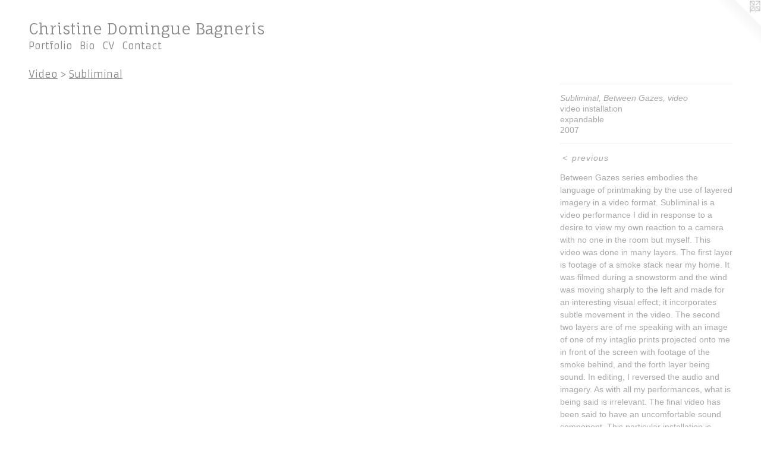

--- FILE ---
content_type: text/html;charset=utf-8
request_url: https://christinedominguebagneris.com/artwork/2091118-Subliminal%2C%20Between%20Gazes%2C%20video.html
body_size: 3301
content:
<!doctype html><html class="no-js mobile-title-align--center l-flowing has-mobile-menu-icon--left a-youtube has-text-next-to-media p-artwork has-page-nav mobile-menu-align--center has-wall-text "><head><meta charset="utf-8" /><meta content="IE=edge" http-equiv="X-UA-Compatible" /><meta http-equiv="X-OPP-Site-Id" content="31813" /><meta http-equiv="X-OPP-Revision" content="120" /><meta http-equiv="X-OPP-Locke-Environment" content="production" /><meta http-equiv="X-OPP-Locke-Release" content="v0.0.141" /><title>Christine Domingue Bagneris</title><link rel="canonical" href="https://christinedominguebagneris.com/artwork/2091118-Subliminal%2c%20Between%20Gazes%2c%20video.html" /><meta content="website" property="og:type" /><meta property="og:url" content="https://christinedominguebagneris.com/artwork/2091118-Subliminal%2c%20Between%20Gazes%2c%20video.html" /><meta property="og:title" content="Subliminal, Between Gazes, video" /><meta content="width=device-width, initial-scale=1" name="viewport" /><link type="text/css" rel="stylesheet" href="//cdnjs.cloudflare.com/ajax/libs/normalize/3.0.2/normalize.min.css" /><link type="text/css" rel="stylesheet" media="only all" href="//maxcdn.bootstrapcdn.com/font-awesome/4.3.0/css/font-awesome.min.css" /><link type="text/css" rel="stylesheet" media="not all and (min-device-width: 600px) and (min-device-height: 600px)" href="/release/locke/production/v0.0.141/css/small.css" /><link type="text/css" rel="stylesheet" media="only all and (min-device-width: 600px) and (min-device-height: 600px)" href="/release/locke/production/v0.0.141/css/large-flowing.css" /><link type="text/css" rel="stylesheet" media="not all and (min-device-width: 600px) and (min-device-height: 600px)" href="/r17480635010000000120/css/small-site.css" /><link type="text/css" rel="stylesheet" media="only all and (min-device-width: 600px) and (min-device-height: 600px)" href="/r17480635010000000120/css/large-site.css" /><link type="text/css" rel="stylesheet" media="only all and (min-device-width: 600px) and (min-device-height: 600px)" href="//fonts.googleapis.com/css?family=Fauna+One" /><link type="text/css" rel="stylesheet" media="only all and (min-device-width: 600px) and (min-device-height: 600px)" href="//fonts.googleapis.com/css?family=Armata" /><link type="text/css" rel="stylesheet" media="not all and (min-device-width: 600px) and (min-device-height: 600px)" href="//fonts.googleapis.com/css?family=Armata&amp;text=MENUHomePrtfliBCVnac" /><link type="text/css" rel="stylesheet" media="not all and (min-device-width: 600px) and (min-device-height: 600px)" href="//fonts.googleapis.com/css?family=Fauna+One&amp;text=Christne%20DomguBa" /><script>window.OPP = window.OPP || {};
OPP.modernMQ = 'only all';
OPP.smallMQ = 'not all and (min-device-width: 600px) and (min-device-height: 600px)';
OPP.largeMQ = 'only all and (min-device-width: 600px) and (min-device-height: 600px)';
OPP.downURI = '/x/8/1/3/31813/.down';
OPP.gracePeriodURI = '/x/8/1/3/31813/.grace_period';
OPP.imgL = function (img) {
  !window.lazySizes && img.onerror();
};
OPP.imgE = function (img) {
  img.onerror = img.onload = null;
  img.src = img.getAttribute('data-src');
  //img.srcset = img.getAttribute('data-srcset');
};</script><script src="/release/locke/production/v0.0.141/js/modernizr.js"></script><script src="/release/locke/production/v0.0.141/js/masonry.js"></script><script src="/release/locke/production/v0.0.141/js/respimage.js"></script><script src="/release/locke/production/v0.0.141/js/ls.aspectratio.js"></script><script src="/release/locke/production/v0.0.141/js/lazysizes.js"></script><script src="/release/locke/production/v0.0.141/js/large.js"></script><script src="/release/locke/production/v0.0.141/js/hammer.js"></script><script>if (!Modernizr.mq('only all')) { document.write('<link type="text/css" rel="stylesheet" href="/release/locke/production/v0.0.141/css/minimal.css">') }</script><meta name="google-site-verification" content="MZpH-2m5wtFziyG7_9cWV9rIha_tO4IxZA9FIUqBDsA" /><style>.media-max-width {
  display: block;
  max-width: 124.4444444444444vh;
}</style><script>(function(i,s,o,g,r,a,m){i['GoogleAnalyticsObject']=r;i[r]=i[r]||function(){
(i[r].q=i[r].q||[]).push(arguments)},i[r].l=1*new Date();a=s.createElement(o),
m=s.getElementsByTagName(o)[0];a.async=1;a.src=g;m.parentNode.insertBefore(a,m)
})(window,document,'script','//www.google-analytics.com/analytics.js','ga');
ga('create', 'UA-24355099-1', 'auto');
ga('send', 'pageview');</script></head><body><a class=" logo hidden--small" href="http://otherpeoplespixels.com/ref/christinedominguebagneris.com" title="Website by OtherPeoplesPixels" target="_blank"></a><header id="header"><a class=" site-title" href="/home.html"><span class=" site-title-text u-break-word">Christine Domingue Bagneris</span><div class=" site-title-media"></div></a><a id="mobile-menu-icon" class="mobile-menu-icon hidden--no-js hidden--large"><svg viewBox="0 0 21 17" width="21" height="17" fill="currentColor"><rect x="0" y="0" width="21" height="3" rx="0"></rect><rect x="0" y="7" width="21" height="3" rx="0"></rect><rect x="0" y="14" width="21" height="3" rx="0"></rect></svg></a></header><nav class=" hidden--large"><ul class=" site-nav"><li class="nav-item nav-home "><a class="nav-link " href="/home.html">Home</a></li><li class="nav-item expanded nav-museum "><a class="nav-link " href="/section/243176.html">Portfolio</a><ul><li class="nav-gallery nav-item expanded "><a class="nav-link " href="/section/539918-New%20Works.html">Dichotomy of sHE</a></li><li class="nav-item expanded nav-museum "><a class="nav-link " href="/section/243531-Acrylic%2fOil%20on%20Wood%20Panel.html">Acrylic/Oil on Wood Panel</a><ul><li class="nav-gallery nav-item "><a class="nav-link " href="/section/243182-Interpersonal%20Gaze.html">Interpersonal Gaze</a></li><li class="nav-gallery nav-item "><a class="nav-link " href="/section/243184-Homecoming.html">Homecoming</a></li><li class="nav-gallery nav-item "><a class="nav-link " href="/section/243449-Winged%20Victory.html">Winged Victory</a></li><li class="nav-gallery nav-item "><a class="nav-link " href="/artwork/5382302-Lady%20in%20Coat%2c%20Dichotomy%20of%20sHE.html">More Acrylic/Oil on Wood Panel</a></li></ul></li><li class="nav-item expanded nav-museum "><a class="nav-link " href="/section/243477-Video.html">Video</a><ul><li class="nav-gallery nav-item expanded "><a class="selected nav-link " href="/section/243581-Subliminal.html">Subliminal</a></li><li class="nav-gallery nav-item expanded "><a class="nav-link " href="/section/243583-Exchange.html">Exchange</a></li></ul></li><li class="nav-gallery nav-item expanded "><a class="nav-link " href="/section/243257-Prints.html">Prints</a></li></ul></li><li class="nav-news nav-item "><a class="nav-link " href="/news.html">Bio</a></li><li class="nav-item nav-pdf1 "><a target="_blank" class="nav-link " href="//img-cache.oppcdn.com/fixed/31813/assets/ifOosO4QDMB7hzIS.pdf">CV</a></li><li class="nav-item nav-contact "><a class="nav-link " href="/contact.html">Contact</a></li></ul></nav><div class=" content"><nav class=" hidden--small" id="nav"><header><a class=" site-title" href="/home.html"><span class=" site-title-text u-break-word">Christine Domingue Bagneris</span><div class=" site-title-media"></div></a></header><ul class=" site-nav"><li class="nav-item nav-home "><a class="nav-link " href="/home.html">Home</a></li><li class="nav-item expanded nav-museum "><a class="nav-link " href="/section/243176.html">Portfolio</a><ul><li class="nav-gallery nav-item expanded "><a class="nav-link " href="/section/539918-New%20Works.html">Dichotomy of sHE</a></li><li class="nav-item expanded nav-museum "><a class="nav-link " href="/section/243531-Acrylic%2fOil%20on%20Wood%20Panel.html">Acrylic/Oil on Wood Panel</a><ul><li class="nav-gallery nav-item "><a class="nav-link " href="/section/243182-Interpersonal%20Gaze.html">Interpersonal Gaze</a></li><li class="nav-gallery nav-item "><a class="nav-link " href="/section/243184-Homecoming.html">Homecoming</a></li><li class="nav-gallery nav-item "><a class="nav-link " href="/section/243449-Winged%20Victory.html">Winged Victory</a></li><li class="nav-gallery nav-item "><a class="nav-link " href="/artwork/5382302-Lady%20in%20Coat%2c%20Dichotomy%20of%20sHE.html">More Acrylic/Oil on Wood Panel</a></li></ul></li><li class="nav-item expanded nav-museum "><a class="nav-link " href="/section/243477-Video.html">Video</a><ul><li class="nav-gallery nav-item expanded "><a class="selected nav-link " href="/section/243581-Subliminal.html">Subliminal</a></li><li class="nav-gallery nav-item expanded "><a class="nav-link " href="/section/243583-Exchange.html">Exchange</a></li></ul></li><li class="nav-gallery nav-item expanded "><a class="nav-link " href="/section/243257-Prints.html">Prints</a></li></ul></li><li class="nav-news nav-item "><a class="nav-link " href="/news.html">Bio</a></li><li class="nav-item nav-pdf1 "><a target="_blank" class="nav-link " href="//img-cache.oppcdn.com/fixed/31813/assets/ifOosO4QDMB7hzIS.pdf">CV</a></li><li class="nav-item nav-contact "><a class="nav-link " href="/contact.html">Contact</a></li></ul><footer><div class=" copyright">© CHRISTINE DOMINGUE BAGNERIS</div><div class=" credit"><a href="http://otherpeoplespixels.com/ref/christinedominguebagneris.com" target="_blank">Website by OtherPeoplesPixels</a></div></footer></nav><main id="main"><div class=" page clearfix media-max-width"><h1 class="parent-title title"><a class=" title-segment hidden--small" href="/section/243477-Video.html">Video</a><span class=" title-sep hidden--small"> &gt; </span><a class=" title-segment" href="/section/243581-Subliminal.html">Subliminal</a></h1><div class=" media-and-info"><div class=" page-media-wrapper media"><span class=" page-media" id="media"><div class=" ratio-box rb-16x9"><iframe src="https://www.youtube.com/embed/1HzZ4x6PDZw?autohide=1&amp;amp;rel=0&amp;amp;showinfo=0&amp;amp;modestbranding=1" title="Subliminal, Between Gazes, video" width="100%" height="100%" frameborder="0" scrolling="no" allowfullscreen="true"></iframe></div></span><div class="share-buttons a2a_kit social-icons hidden--small" data-a2a-title="Subliminal, Between Gazes, video" data-a2a-url="https://christinedominguebagneris.com/artwork/2091118-Subliminal%2c%20Between%20Gazes%2c%20video.html"></div></div><div class=" info border-color"><div class=" wall-text border-color"><div class=" wt-item wt-title">Subliminal, Between Gazes, video</div><div class=" wt-item wt-media">video installation</div><div class=" wt-item wt-dimensions">expandable</div><div class=" wt-item wt-date">2007</div></div><div class=" page-nav hidden--small border-color clearfix"><a class=" prev" id="artwork-prev" href="/artwork/2089540-Subliminal%2c%20Between%20Gazes%2c%20detail%202%20.html">&lt; <span class=" m-hover-show">previous</span></a></div></div></div><div class="description wordy t-multi-column u-columns-1 u-break-word border-color description-1 hr-before--small"><p>Between Gazes series embodies the language of printmaking by the use of layered imagery in a video format.  Subliminal is a video performance I did in response to a desire to view my own reaction to a camera with no one in the room but myself. This video was done in many layers. The first layer is footage of a smoke stack near my home. It was filmed during a snowstorm and the wind was moving sharply to the left and made for an interesting visual effect; it incorporates subtle movement in the video.  The second two layers are of me speaking with an image of one of my intaglio prints projected onto me in front of the screen with footage of the smoke behind, and the forth layer being sound.  In editing, I reversed the audio and imagery. As with all my performances, what is being said is irrelevant. The final video has been said to have an uncomfortable sound component. This particular installation is more about the subconscious. I am interested in the viewer’s reaction to the adverse imagery and sound.   <br clear="none" /></p></div><div class="share-buttons a2a_kit social-icons hidden--large" data-a2a-title="Subliminal, Between Gazes, video" data-a2a-url="https://christinedominguebagneris.com/artwork/2091118-Subliminal%2c%20Between%20Gazes%2c%20video.html"></div></div></main></div><footer><div class=" copyright">© CHRISTINE DOMINGUE BAGNERIS</div><div class=" credit"><a href="http://otherpeoplespixels.com/ref/christinedominguebagneris.com" target="_blank">Website by OtherPeoplesPixels</a></div></footer><div class=" offline"></div><script src="/release/locke/production/v0.0.141/js/small.js"></script><script src="/release/locke/production/v0.0.141/js/artwork.js"></script><script>window.oppa=window.oppa||function(){(oppa.q=oppa.q||[]).push(arguments)};oppa('config','pathname','production/v0.0.141/31813');oppa('set','g','true');oppa('set','l','flowing');oppa('set','p','artwork');oppa('set','a','youtube');oppa('rect','m','media','');oppa('send');</script><script async="" src="/release/locke/production/v0.0.141/js/analytics.js"></script><script src="https://otherpeoplespixels.com/static/enable-preview.js"></script></body></html>

--- FILE ---
content_type: text/css; charset=utf-8
request_url: https://fonts.googleapis.com/css?family=Armata&text=MENUHomePrtfliBCVnac
body_size: -459
content:
@font-face {
  font-family: 'Armata';
  font-style: normal;
  font-weight: 400;
  src: url(https://fonts.gstatic.com/l/font?kit=gokvH63_HV5jQ-E9kT5xQ2qVjL4D5u2GWLh2twZ42PPPThMxcly1&skey=3d0d3210c2915b4e&v=v21) format('woff2');
}


--- FILE ---
content_type: text/css; charset=utf-8
request_url: https://fonts.googleapis.com/css?family=Fauna+One&text=Christne%20DomguBa
body_size: -451
content:
@font-face {
  font-family: 'Fauna One';
  font-style: normal;
  font-weight: 400;
  src: url(https://fonts.gstatic.com/l/font?kit=wlpzgwTPBVpjpCuwkuEx3ExNYChkG9MXn_QmGs3HaSZO7O79CR8&skey=3137b8e8ee7f1c9e&v=v16) format('woff2');
}


--- FILE ---
content_type: text/plain
request_url: https://www.google-analytics.com/j/collect?v=1&_v=j102&a=1431744444&t=pageview&_s=1&dl=https%3A%2F%2Fchristinedominguebagneris.com%2Fartwork%2F2091118-Subliminal%252C%2520Between%2520Gazes%252C%2520video.html&ul=en-us%40posix&dt=Christine%20Domingue%20Bagneris&sr=1280x720&vp=1280x720&_u=IEBAAEABAAAAACAAI~&jid=1132087911&gjid=1060845394&cid=644809416.1769102203&tid=UA-24355099-1&_gid=766977473.1769102203&_r=1&_slc=1&z=913814451
body_size: -455
content:
2,cG-R5KD1PD64F